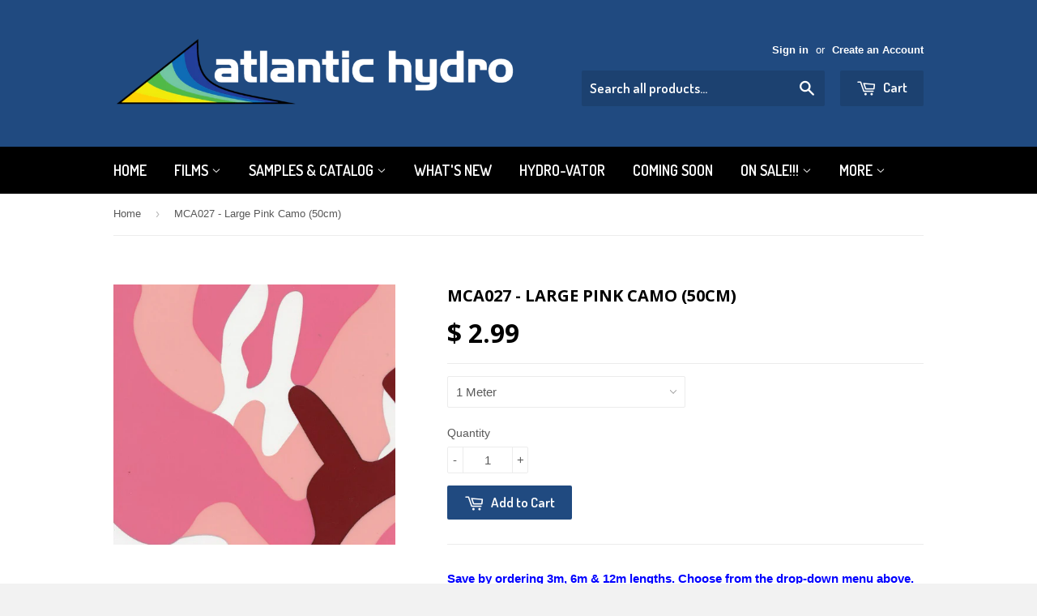

--- FILE ---
content_type: text/html; charset=utf-8
request_url: https://atlantic-hydro.com/products/new-mca027-large-pink-camo-50cm
body_size: 18166
content:
<!doctype html>
<!--[if lt IE 7]><html class="no-js lt-ie9 lt-ie8 lt-ie7" lang="en"> <![endif]-->
<!--[if IE 7]><html class="no-js lt-ie9 lt-ie8" lang="en"> <![endif]-->
<!--[if IE 8]><html class="no-js lt-ie9" lang="en"> <![endif]-->
<!--[if IE 9 ]><html class="ie9 no-js"> <![endif]-->
<!--[if (gt IE 9)|!(IE)]><!--> <html class="no-touch no-js"> <!--<![endif]-->
<head>

  <!-- Basic page needs ================================================== -->
  <meta charset="utf-8">
  <meta http-equiv="X-UA-Compatible" content="IE=edge,chrome=1">

  

  <!-- Title and description ================================================== -->
  <title>
  MCA027 - Large Pink Camo (50cm) &ndash; Atlantic Hydro
  </title>

  
  <meta name="description" content="Save by ordering 3m, 6m &amp;amp; 12m lengths. Choose from the drop-down menu above. Pink &amp;amp; White Film Width: 50cm Price is for 1 linear meter. Recommended Base Coat: Any Samples of this film are available in a 8&quot; x 10&quot; protective sleeve. Put it in a binder in your shop or use it on a speed shape to showcase this film ">
  

  <!-- Product meta ================================================== -->
  
  <meta property="og:type" content="product">
  <meta property="og:title" content="MCA027 - Large Pink Camo (50cm)">
  
  <meta property="og:image" content="http://atlantic-hydro.com/cdn/shop/products/MCA027_grande.jpg?v=1475547544">
  <meta property="og:image:secure_url" content="https://atlantic-hydro.com/cdn/shop/products/MCA027_grande.jpg?v=1475547544">
  
  <meta property="og:price:amount" content="2.99">
  <meta property="og:price:currency" content="USD">


  <meta property="og:description" content="Save by ordering 3m, 6m &amp;amp; 12m lengths. Choose from the drop-down menu above. Pink &amp;amp; White Film Width: 50cm Price is for 1 linear meter. Recommended Base Coat: Any Samples of this film are available in a 8&quot; x 10&quot; protective sleeve. Put it in a binder in your shop or use it on a speed shape to showcase this film ">

  <meta property="og:url" content="https://atlantic-hydro.com/products/new-mca027-large-pink-camo-50cm">
  <meta property="og:site_name" content="Atlantic Hydro">

  
  
  
  <meta name="twitter:site" content="@">


  <meta name="twitter:card" content="product">
  <meta name="twitter:title" content="MCA027 - Large Pink Camo (50cm)">
  <meta name="twitter:description" content="Save by ordering 3m, 6m &amp;amp; 12m lengths. Choose from the drop-down menu above.
Pink &amp;amp; White Film
Width: 50cm
Price is for 1 linear meter.
Recommended Base Coat: Any
Samples of this film are available in a 8&quot; x 10&quot; protective sleeve. Put it in a binder in your shop or use it on a speed shape to showcase this film for your customers. The samples are available for purchase or you can choose one FREE sample for every $25 of film ordered. The FREE sample can be any film you want to try. It does not have to be purchased otherwise. Click the link below to order a sample of this film.
ORDER SAMPLE HERE
large pink camo camouflage B010HP059B">
  <meta name="twitter:image" content="https://atlantic-hydro.com/cdn/shop/products/MCA027_medium.jpg?v=1475547544">
  <meta name="twitter:image:width" content="240">
  <meta name="twitter:image:height" content="240">
  <meta name="twitter:label1" content="Price">
  <meta name="twitter:data1" content="From $ 2.99 USD">
  
  <meta name="twitter:label2" content="Brand">
  <meta name="twitter:data2" content="Liquid Image">
  



  <!-- Helpers ================================================== -->
  <link rel="canonical" href="https://atlantic-hydro.com/products/new-mca027-large-pink-camo-50cm">
  <meta name="viewport" content="width=device-width,initial-scale=1">

  
  <!-- Ajaxify Cart Plugin ================================================== -->
  <link href="//atlantic-hydro.com/cdn/shop/t/4/assets/ajaxify.scss.css?v=33234990410733571591584984863" rel="stylesheet" type="text/css" media="all" />
  

  <!-- CSS ================================================== -->
  <link href="//atlantic-hydro.com/cdn/shop/t/4/assets/timber.scss.css?v=50363343037747527261766856296" rel="stylesheet" type="text/css" media="all" />
  

  
    
    
    <link href="//fonts.googleapis.com/css?family=Open+Sans:700" rel="stylesheet" type="text/css" media="all" />
  


  
    
    
    <link href="//fonts.googleapis.com/css?family=Dosis:600" rel="stylesheet" type="text/css" media="all" />
  



  <!-- Header hook for plugins ================================================== -->
  <script>window.performance && window.performance.mark && window.performance.mark('shopify.content_for_header.start');</script><meta id="shopify-digital-wallet" name="shopify-digital-wallet" content="/5046041/digital_wallets/dialog">
<meta name="shopify-checkout-api-token" content="156f6c3b2beb02b1dc63bdc3a2bb3150">
<meta id="in-context-paypal-metadata" data-shop-id="5046041" data-venmo-supported="false" data-environment="production" data-locale="en_US" data-paypal-v4="true" data-currency="USD">
<link rel="alternate" type="application/json+oembed" href="https://atlantic-hydro.com/products/new-mca027-large-pink-camo-50cm.oembed">
<script async="async" src="/checkouts/internal/preloads.js?locale=en-US"></script>
<link rel="preconnect" href="https://shop.app" crossorigin="anonymous">
<script async="async" src="https://shop.app/checkouts/internal/preloads.js?locale=en-US&shop_id=5046041" crossorigin="anonymous"></script>
<script id="apple-pay-shop-capabilities" type="application/json">{"shopId":5046041,"countryCode":"US","currencyCode":"USD","merchantCapabilities":["supports3DS"],"merchantId":"gid:\/\/shopify\/Shop\/5046041","merchantName":"Atlantic Hydro","requiredBillingContactFields":["postalAddress","email"],"requiredShippingContactFields":["postalAddress","email"],"shippingType":"shipping","supportedNetworks":["visa","masterCard","amex","discover","elo","jcb"],"total":{"type":"pending","label":"Atlantic Hydro","amount":"1.00"},"shopifyPaymentsEnabled":true,"supportsSubscriptions":true}</script>
<script id="shopify-features" type="application/json">{"accessToken":"156f6c3b2beb02b1dc63bdc3a2bb3150","betas":["rich-media-storefront-analytics"],"domain":"atlantic-hydro.com","predictiveSearch":true,"shopId":5046041,"locale":"en"}</script>
<script>var Shopify = Shopify || {};
Shopify.shop = "atlantic-hydro.myshopify.com";
Shopify.locale = "en";
Shopify.currency = {"active":"USD","rate":"1.0"};
Shopify.country = "US";
Shopify.theme = {"name":"Supply","id":12033867,"schema_name":null,"schema_version":null,"theme_store_id":679,"role":"main"};
Shopify.theme.handle = "null";
Shopify.theme.style = {"id":null,"handle":null};
Shopify.cdnHost = "atlantic-hydro.com/cdn";
Shopify.routes = Shopify.routes || {};
Shopify.routes.root = "/";</script>
<script type="module">!function(o){(o.Shopify=o.Shopify||{}).modules=!0}(window);</script>
<script>!function(o){function n(){var o=[];function n(){o.push(Array.prototype.slice.apply(arguments))}return n.q=o,n}var t=o.Shopify=o.Shopify||{};t.loadFeatures=n(),t.autoloadFeatures=n()}(window);</script>
<script>
  window.ShopifyPay = window.ShopifyPay || {};
  window.ShopifyPay.apiHost = "shop.app\/pay";
  window.ShopifyPay.redirectState = null;
</script>
<script id="shop-js-analytics" type="application/json">{"pageType":"product"}</script>
<script defer="defer" async type="module" src="//atlantic-hydro.com/cdn/shopifycloud/shop-js/modules/v2/client.init-shop-cart-sync_BT-GjEfc.en.esm.js"></script>
<script defer="defer" async type="module" src="//atlantic-hydro.com/cdn/shopifycloud/shop-js/modules/v2/chunk.common_D58fp_Oc.esm.js"></script>
<script defer="defer" async type="module" src="//atlantic-hydro.com/cdn/shopifycloud/shop-js/modules/v2/chunk.modal_xMitdFEc.esm.js"></script>
<script type="module">
  await import("//atlantic-hydro.com/cdn/shopifycloud/shop-js/modules/v2/client.init-shop-cart-sync_BT-GjEfc.en.esm.js");
await import("//atlantic-hydro.com/cdn/shopifycloud/shop-js/modules/v2/chunk.common_D58fp_Oc.esm.js");
await import("//atlantic-hydro.com/cdn/shopifycloud/shop-js/modules/v2/chunk.modal_xMitdFEc.esm.js");

  window.Shopify.SignInWithShop?.initShopCartSync?.({"fedCMEnabled":true,"windoidEnabled":true});

</script>
<script>
  window.Shopify = window.Shopify || {};
  if (!window.Shopify.featureAssets) window.Shopify.featureAssets = {};
  window.Shopify.featureAssets['shop-js'] = {"shop-cart-sync":["modules/v2/client.shop-cart-sync_DZOKe7Ll.en.esm.js","modules/v2/chunk.common_D58fp_Oc.esm.js","modules/v2/chunk.modal_xMitdFEc.esm.js"],"init-fed-cm":["modules/v2/client.init-fed-cm_B6oLuCjv.en.esm.js","modules/v2/chunk.common_D58fp_Oc.esm.js","modules/v2/chunk.modal_xMitdFEc.esm.js"],"shop-cash-offers":["modules/v2/client.shop-cash-offers_D2sdYoxE.en.esm.js","modules/v2/chunk.common_D58fp_Oc.esm.js","modules/v2/chunk.modal_xMitdFEc.esm.js"],"shop-login-button":["modules/v2/client.shop-login-button_QeVjl5Y3.en.esm.js","modules/v2/chunk.common_D58fp_Oc.esm.js","modules/v2/chunk.modal_xMitdFEc.esm.js"],"pay-button":["modules/v2/client.pay-button_DXTOsIq6.en.esm.js","modules/v2/chunk.common_D58fp_Oc.esm.js","modules/v2/chunk.modal_xMitdFEc.esm.js"],"shop-button":["modules/v2/client.shop-button_DQZHx9pm.en.esm.js","modules/v2/chunk.common_D58fp_Oc.esm.js","modules/v2/chunk.modal_xMitdFEc.esm.js"],"avatar":["modules/v2/client.avatar_BTnouDA3.en.esm.js"],"init-windoid":["modules/v2/client.init-windoid_CR1B-cfM.en.esm.js","modules/v2/chunk.common_D58fp_Oc.esm.js","modules/v2/chunk.modal_xMitdFEc.esm.js"],"init-shop-for-new-customer-accounts":["modules/v2/client.init-shop-for-new-customer-accounts_C_vY_xzh.en.esm.js","modules/v2/client.shop-login-button_QeVjl5Y3.en.esm.js","modules/v2/chunk.common_D58fp_Oc.esm.js","modules/v2/chunk.modal_xMitdFEc.esm.js"],"init-shop-email-lookup-coordinator":["modules/v2/client.init-shop-email-lookup-coordinator_BI7n9ZSv.en.esm.js","modules/v2/chunk.common_D58fp_Oc.esm.js","modules/v2/chunk.modal_xMitdFEc.esm.js"],"init-shop-cart-sync":["modules/v2/client.init-shop-cart-sync_BT-GjEfc.en.esm.js","modules/v2/chunk.common_D58fp_Oc.esm.js","modules/v2/chunk.modal_xMitdFEc.esm.js"],"shop-toast-manager":["modules/v2/client.shop-toast-manager_DiYdP3xc.en.esm.js","modules/v2/chunk.common_D58fp_Oc.esm.js","modules/v2/chunk.modal_xMitdFEc.esm.js"],"init-customer-accounts":["modules/v2/client.init-customer-accounts_D9ZNqS-Q.en.esm.js","modules/v2/client.shop-login-button_QeVjl5Y3.en.esm.js","modules/v2/chunk.common_D58fp_Oc.esm.js","modules/v2/chunk.modal_xMitdFEc.esm.js"],"init-customer-accounts-sign-up":["modules/v2/client.init-customer-accounts-sign-up_iGw4briv.en.esm.js","modules/v2/client.shop-login-button_QeVjl5Y3.en.esm.js","modules/v2/chunk.common_D58fp_Oc.esm.js","modules/v2/chunk.modal_xMitdFEc.esm.js"],"shop-follow-button":["modules/v2/client.shop-follow-button_CqMgW2wH.en.esm.js","modules/v2/chunk.common_D58fp_Oc.esm.js","modules/v2/chunk.modal_xMitdFEc.esm.js"],"checkout-modal":["modules/v2/client.checkout-modal_xHeaAweL.en.esm.js","modules/v2/chunk.common_D58fp_Oc.esm.js","modules/v2/chunk.modal_xMitdFEc.esm.js"],"shop-login":["modules/v2/client.shop-login_D91U-Q7h.en.esm.js","modules/v2/chunk.common_D58fp_Oc.esm.js","modules/v2/chunk.modal_xMitdFEc.esm.js"],"lead-capture":["modules/v2/client.lead-capture_BJmE1dJe.en.esm.js","modules/v2/chunk.common_D58fp_Oc.esm.js","modules/v2/chunk.modal_xMitdFEc.esm.js"],"payment-terms":["modules/v2/client.payment-terms_Ci9AEqFq.en.esm.js","modules/v2/chunk.common_D58fp_Oc.esm.js","modules/v2/chunk.modal_xMitdFEc.esm.js"]};
</script>
<script>(function() {
  var isLoaded = false;
  function asyncLoad() {
    if (isLoaded) return;
    isLoaded = true;
    var urls = ["https:\/\/cdn-loyalty.yotpo.com\/loader\/Pp164LlcxjjH_cOK_qF73g.js?shop=atlantic-hydro.myshopify.com","https:\/\/chimpstatic.com\/mcjs-connected\/js\/users\/466b4bd07e8f49283fa3d93d4\/5256a854673ea51014a226fcc.js?shop=atlantic-hydro.myshopify.com","https:\/\/cdn.hextom.com\/js\/freeshippingbar.js?shop=atlantic-hydro.myshopify.com"];
    for (var i = 0; i < urls.length; i++) {
      var s = document.createElement('script');
      s.type = 'text/javascript';
      s.async = true;
      s.src = urls[i];
      var x = document.getElementsByTagName('script')[0];
      x.parentNode.insertBefore(s, x);
    }
  };
  if(window.attachEvent) {
    window.attachEvent('onload', asyncLoad);
  } else {
    window.addEventListener('load', asyncLoad, false);
  }
})();</script>
<script id="__st">var __st={"a":5046041,"offset":-18000,"reqid":"1c1663c6-95a2-4e9b-9fda-eaa048df2996-1769514690","pageurl":"atlantic-hydro.com\/products\/new-mca027-large-pink-camo-50cm","u":"a89a41f19de2","p":"product","rtyp":"product","rid":8710809990};</script>
<script>window.ShopifyPaypalV4VisibilityTracking = true;</script>
<script id="captcha-bootstrap">!function(){'use strict';const t='contact',e='account',n='new_comment',o=[[t,t],['blogs',n],['comments',n],[t,'customer']],c=[[e,'customer_login'],[e,'guest_login'],[e,'recover_customer_password'],[e,'create_customer']],r=t=>t.map((([t,e])=>`form[action*='/${t}']:not([data-nocaptcha='true']) input[name='form_type'][value='${e}']`)).join(','),a=t=>()=>t?[...document.querySelectorAll(t)].map((t=>t.form)):[];function s(){const t=[...o],e=r(t);return a(e)}const i='password',u='form_key',d=['recaptcha-v3-token','g-recaptcha-response','h-captcha-response',i],f=()=>{try{return window.sessionStorage}catch{return}},m='__shopify_v',_=t=>t.elements[u];function p(t,e,n=!1){try{const o=window.sessionStorage,c=JSON.parse(o.getItem(e)),{data:r}=function(t){const{data:e,action:n}=t;return t[m]||n?{data:e,action:n}:{data:t,action:n}}(c);for(const[e,n]of Object.entries(r))t.elements[e]&&(t.elements[e].value=n);n&&o.removeItem(e)}catch(o){console.error('form repopulation failed',{error:o})}}const l='form_type',E='cptcha';function T(t){t.dataset[E]=!0}const w=window,h=w.document,L='Shopify',v='ce_forms',y='captcha';let A=!1;((t,e)=>{const n=(g='f06e6c50-85a8-45c8-87d0-21a2b65856fe',I='https://cdn.shopify.com/shopifycloud/storefront-forms-hcaptcha/ce_storefront_forms_captcha_hcaptcha.v1.5.2.iife.js',D={infoText:'Protected by hCaptcha',privacyText:'Privacy',termsText:'Terms'},(t,e,n)=>{const o=w[L][v],c=o.bindForm;if(c)return c(t,g,e,D).then(n);var r;o.q.push([[t,g,e,D],n]),r=I,A||(h.body.append(Object.assign(h.createElement('script'),{id:'captcha-provider',async:!0,src:r})),A=!0)});var g,I,D;w[L]=w[L]||{},w[L][v]=w[L][v]||{},w[L][v].q=[],w[L][y]=w[L][y]||{},w[L][y].protect=function(t,e){n(t,void 0,e),T(t)},Object.freeze(w[L][y]),function(t,e,n,w,h,L){const[v,y,A,g]=function(t,e,n){const i=e?o:[],u=t?c:[],d=[...i,...u],f=r(d),m=r(i),_=r(d.filter((([t,e])=>n.includes(e))));return[a(f),a(m),a(_),s()]}(w,h,L),I=t=>{const e=t.target;return e instanceof HTMLFormElement?e:e&&e.form},D=t=>v().includes(t);t.addEventListener('submit',(t=>{const e=I(t);if(!e)return;const n=D(e)&&!e.dataset.hcaptchaBound&&!e.dataset.recaptchaBound,o=_(e),c=g().includes(e)&&(!o||!o.value);(n||c)&&t.preventDefault(),c&&!n&&(function(t){try{if(!f())return;!function(t){const e=f();if(!e)return;const n=_(t);if(!n)return;const o=n.value;o&&e.removeItem(o)}(t);const e=Array.from(Array(32),(()=>Math.random().toString(36)[2])).join('');!function(t,e){_(t)||t.append(Object.assign(document.createElement('input'),{type:'hidden',name:u})),t.elements[u].value=e}(t,e),function(t,e){const n=f();if(!n)return;const o=[...t.querySelectorAll(`input[type='${i}']`)].map((({name:t})=>t)),c=[...d,...o],r={};for(const[a,s]of new FormData(t).entries())c.includes(a)||(r[a]=s);n.setItem(e,JSON.stringify({[m]:1,action:t.action,data:r}))}(t,e)}catch(e){console.error('failed to persist form',e)}}(e),e.submit())}));const S=(t,e)=>{t&&!t.dataset[E]&&(n(t,e.some((e=>e===t))),T(t))};for(const o of['focusin','change'])t.addEventListener(o,(t=>{const e=I(t);D(e)&&S(e,y())}));const B=e.get('form_key'),M=e.get(l),P=B&&M;t.addEventListener('DOMContentLoaded',(()=>{const t=y();if(P)for(const e of t)e.elements[l].value===M&&p(e,B);[...new Set([...A(),...v().filter((t=>'true'===t.dataset.shopifyCaptcha))])].forEach((e=>S(e,t)))}))}(h,new URLSearchParams(w.location.search),n,t,e,['guest_login'])})(!0,!0)}();</script>
<script integrity="sha256-4kQ18oKyAcykRKYeNunJcIwy7WH5gtpwJnB7kiuLZ1E=" data-source-attribution="shopify.loadfeatures" defer="defer" src="//atlantic-hydro.com/cdn/shopifycloud/storefront/assets/storefront/load_feature-a0a9edcb.js" crossorigin="anonymous"></script>
<script crossorigin="anonymous" defer="defer" src="//atlantic-hydro.com/cdn/shopifycloud/storefront/assets/shopify_pay/storefront-65b4c6d7.js?v=20250812"></script>
<script data-source-attribution="shopify.dynamic_checkout.dynamic.init">var Shopify=Shopify||{};Shopify.PaymentButton=Shopify.PaymentButton||{isStorefrontPortableWallets:!0,init:function(){window.Shopify.PaymentButton.init=function(){};var t=document.createElement("script");t.src="https://atlantic-hydro.com/cdn/shopifycloud/portable-wallets/latest/portable-wallets.en.js",t.type="module",document.head.appendChild(t)}};
</script>
<script data-source-attribution="shopify.dynamic_checkout.buyer_consent">
  function portableWalletsHideBuyerConsent(e){var t=document.getElementById("shopify-buyer-consent"),n=document.getElementById("shopify-subscription-policy-button");t&&n&&(t.classList.add("hidden"),t.setAttribute("aria-hidden","true"),n.removeEventListener("click",e))}function portableWalletsShowBuyerConsent(e){var t=document.getElementById("shopify-buyer-consent"),n=document.getElementById("shopify-subscription-policy-button");t&&n&&(t.classList.remove("hidden"),t.removeAttribute("aria-hidden"),n.addEventListener("click",e))}window.Shopify?.PaymentButton&&(window.Shopify.PaymentButton.hideBuyerConsent=portableWalletsHideBuyerConsent,window.Shopify.PaymentButton.showBuyerConsent=portableWalletsShowBuyerConsent);
</script>
<script data-source-attribution="shopify.dynamic_checkout.cart.bootstrap">document.addEventListener("DOMContentLoaded",(function(){function t(){return document.querySelector("shopify-accelerated-checkout-cart, shopify-accelerated-checkout")}if(t())Shopify.PaymentButton.init();else{new MutationObserver((function(e,n){t()&&(Shopify.PaymentButton.init(),n.disconnect())})).observe(document.body,{childList:!0,subtree:!0})}}));
</script>
<link id="shopify-accelerated-checkout-styles" rel="stylesheet" media="screen" href="https://atlantic-hydro.com/cdn/shopifycloud/portable-wallets/latest/accelerated-checkout-backwards-compat.css" crossorigin="anonymous">
<style id="shopify-accelerated-checkout-cart">
        #shopify-buyer-consent {
  margin-top: 1em;
  display: inline-block;
  width: 100%;
}

#shopify-buyer-consent.hidden {
  display: none;
}

#shopify-subscription-policy-button {
  background: none;
  border: none;
  padding: 0;
  text-decoration: underline;
  font-size: inherit;
  cursor: pointer;
}

#shopify-subscription-policy-button::before {
  box-shadow: none;
}

      </style>

<script>window.performance && window.performance.mark && window.performance.mark('shopify.content_for_header.end');</script>

  

<!--[if lt IE 9]>
<script src="//html5shiv.googlecode.com/svn/trunk/html5.js" type="text/javascript"></script>
<script src="//atlantic-hydro.com/cdn/shop/t/4/assets/respond.min.js?v=52248677837542619231414961942" type="text/javascript"></script>
<link href="//atlantic-hydro.com/cdn/shop/t/4/assets/respond-proxy.html" id="respond-proxy" rel="respond-proxy" />
<link href="//atlantic-hydro.com/search?q=5440193a6f9cc7a0166382a62593b1c0" id="respond-redirect" rel="respond-redirect" />
<script src="//atlantic-hydro.com/search?q=5440193a6f9cc7a0166382a62593b1c0" type="text/javascript"></script>
<![endif]-->


  
  

  <script src="//ajax.googleapis.com/ajax/libs/jquery/1.11.0/jquery.min.js" type="text/javascript"></script>
  <script src="//atlantic-hydro.com/cdn/shop/t/4/assets/modernizr.min.js?v=26620055551102246001414961942" type="text/javascript"></script>

<link href="https://monorail-edge.shopifysvc.com" rel="dns-prefetch">
<script>(function(){if ("sendBeacon" in navigator && "performance" in window) {try {var session_token_from_headers = performance.getEntriesByType('navigation')[0].serverTiming.find(x => x.name == '_s').description;} catch {var session_token_from_headers = undefined;}var session_cookie_matches = document.cookie.match(/_shopify_s=([^;]*)/);var session_token_from_cookie = session_cookie_matches && session_cookie_matches.length === 2 ? session_cookie_matches[1] : "";var session_token = session_token_from_headers || session_token_from_cookie || "";function handle_abandonment_event(e) {var entries = performance.getEntries().filter(function(entry) {return /monorail-edge.shopifysvc.com/.test(entry.name);});if (!window.abandonment_tracked && entries.length === 0) {window.abandonment_tracked = true;var currentMs = Date.now();var navigation_start = performance.timing.navigationStart;var payload = {shop_id: 5046041,url: window.location.href,navigation_start,duration: currentMs - navigation_start,session_token,page_type: "product"};window.navigator.sendBeacon("https://monorail-edge.shopifysvc.com/v1/produce", JSON.stringify({schema_id: "online_store_buyer_site_abandonment/1.1",payload: payload,metadata: {event_created_at_ms: currentMs,event_sent_at_ms: currentMs}}));}}window.addEventListener('pagehide', handle_abandonment_event);}}());</script>
<script id="web-pixels-manager-setup">(function e(e,d,r,n,o){if(void 0===o&&(o={}),!Boolean(null===(a=null===(i=window.Shopify)||void 0===i?void 0:i.analytics)||void 0===a?void 0:a.replayQueue)){var i,a;window.Shopify=window.Shopify||{};var t=window.Shopify;t.analytics=t.analytics||{};var s=t.analytics;s.replayQueue=[],s.publish=function(e,d,r){return s.replayQueue.push([e,d,r]),!0};try{self.performance.mark("wpm:start")}catch(e){}var l=function(){var e={modern:/Edge?\/(1{2}[4-9]|1[2-9]\d|[2-9]\d{2}|\d{4,})\.\d+(\.\d+|)|Firefox\/(1{2}[4-9]|1[2-9]\d|[2-9]\d{2}|\d{4,})\.\d+(\.\d+|)|Chrom(ium|e)\/(9{2}|\d{3,})\.\d+(\.\d+|)|(Maci|X1{2}).+ Version\/(15\.\d+|(1[6-9]|[2-9]\d|\d{3,})\.\d+)([,.]\d+|)( \(\w+\)|)( Mobile\/\w+|) Safari\/|Chrome.+OPR\/(9{2}|\d{3,})\.\d+\.\d+|(CPU[ +]OS|iPhone[ +]OS|CPU[ +]iPhone|CPU IPhone OS|CPU iPad OS)[ +]+(15[._]\d+|(1[6-9]|[2-9]\d|\d{3,})[._]\d+)([._]\d+|)|Android:?[ /-](13[3-9]|1[4-9]\d|[2-9]\d{2}|\d{4,})(\.\d+|)(\.\d+|)|Android.+Firefox\/(13[5-9]|1[4-9]\d|[2-9]\d{2}|\d{4,})\.\d+(\.\d+|)|Android.+Chrom(ium|e)\/(13[3-9]|1[4-9]\d|[2-9]\d{2}|\d{4,})\.\d+(\.\d+|)|SamsungBrowser\/([2-9]\d|\d{3,})\.\d+/,legacy:/Edge?\/(1[6-9]|[2-9]\d|\d{3,})\.\d+(\.\d+|)|Firefox\/(5[4-9]|[6-9]\d|\d{3,})\.\d+(\.\d+|)|Chrom(ium|e)\/(5[1-9]|[6-9]\d|\d{3,})\.\d+(\.\d+|)([\d.]+$|.*Safari\/(?![\d.]+ Edge\/[\d.]+$))|(Maci|X1{2}).+ Version\/(10\.\d+|(1[1-9]|[2-9]\d|\d{3,})\.\d+)([,.]\d+|)( \(\w+\)|)( Mobile\/\w+|) Safari\/|Chrome.+OPR\/(3[89]|[4-9]\d|\d{3,})\.\d+\.\d+|(CPU[ +]OS|iPhone[ +]OS|CPU[ +]iPhone|CPU IPhone OS|CPU iPad OS)[ +]+(10[._]\d+|(1[1-9]|[2-9]\d|\d{3,})[._]\d+)([._]\d+|)|Android:?[ /-](13[3-9]|1[4-9]\d|[2-9]\d{2}|\d{4,})(\.\d+|)(\.\d+|)|Mobile Safari.+OPR\/([89]\d|\d{3,})\.\d+\.\d+|Android.+Firefox\/(13[5-9]|1[4-9]\d|[2-9]\d{2}|\d{4,})\.\d+(\.\d+|)|Android.+Chrom(ium|e)\/(13[3-9]|1[4-9]\d|[2-9]\d{2}|\d{4,})\.\d+(\.\d+|)|Android.+(UC? ?Browser|UCWEB|U3)[ /]?(15\.([5-9]|\d{2,})|(1[6-9]|[2-9]\d|\d{3,})\.\d+)\.\d+|SamsungBrowser\/(5\.\d+|([6-9]|\d{2,})\.\d+)|Android.+MQ{2}Browser\/(14(\.(9|\d{2,})|)|(1[5-9]|[2-9]\d|\d{3,})(\.\d+|))(\.\d+|)|K[Aa][Ii]OS\/(3\.\d+|([4-9]|\d{2,})\.\d+)(\.\d+|)/},d=e.modern,r=e.legacy,n=navigator.userAgent;return n.match(d)?"modern":n.match(r)?"legacy":"unknown"}(),u="modern"===l?"modern":"legacy",c=(null!=n?n:{modern:"",legacy:""})[u],f=function(e){return[e.baseUrl,"/wpm","/b",e.hashVersion,"modern"===e.buildTarget?"m":"l",".js"].join("")}({baseUrl:d,hashVersion:r,buildTarget:u}),m=function(e){var d=e.version,r=e.bundleTarget,n=e.surface,o=e.pageUrl,i=e.monorailEndpoint;return{emit:function(e){var a=e.status,t=e.errorMsg,s=(new Date).getTime(),l=JSON.stringify({metadata:{event_sent_at_ms:s},events:[{schema_id:"web_pixels_manager_load/3.1",payload:{version:d,bundle_target:r,page_url:o,status:a,surface:n,error_msg:t},metadata:{event_created_at_ms:s}}]});if(!i)return console&&console.warn&&console.warn("[Web Pixels Manager] No Monorail endpoint provided, skipping logging."),!1;try{return self.navigator.sendBeacon.bind(self.navigator)(i,l)}catch(e){}var u=new XMLHttpRequest;try{return u.open("POST",i,!0),u.setRequestHeader("Content-Type","text/plain"),u.send(l),!0}catch(e){return console&&console.warn&&console.warn("[Web Pixels Manager] Got an unhandled error while logging to Monorail."),!1}}}}({version:r,bundleTarget:l,surface:e.surface,pageUrl:self.location.href,monorailEndpoint:e.monorailEndpoint});try{o.browserTarget=l,function(e){var d=e.src,r=e.async,n=void 0===r||r,o=e.onload,i=e.onerror,a=e.sri,t=e.scriptDataAttributes,s=void 0===t?{}:t,l=document.createElement("script"),u=document.querySelector("head"),c=document.querySelector("body");if(l.async=n,l.src=d,a&&(l.integrity=a,l.crossOrigin="anonymous"),s)for(var f in s)if(Object.prototype.hasOwnProperty.call(s,f))try{l.dataset[f]=s[f]}catch(e){}if(o&&l.addEventListener("load",o),i&&l.addEventListener("error",i),u)u.appendChild(l);else{if(!c)throw new Error("Did not find a head or body element to append the script");c.appendChild(l)}}({src:f,async:!0,onload:function(){if(!function(){var e,d;return Boolean(null===(d=null===(e=window.Shopify)||void 0===e?void 0:e.analytics)||void 0===d?void 0:d.initialized)}()){var d=window.webPixelsManager.init(e)||void 0;if(d){var r=window.Shopify.analytics;r.replayQueue.forEach((function(e){var r=e[0],n=e[1],o=e[2];d.publishCustomEvent(r,n,o)})),r.replayQueue=[],r.publish=d.publishCustomEvent,r.visitor=d.visitor,r.initialized=!0}}},onerror:function(){return m.emit({status:"failed",errorMsg:"".concat(f," has failed to load")})},sri:function(e){var d=/^sha384-[A-Za-z0-9+/=]+$/;return"string"==typeof e&&d.test(e)}(c)?c:"",scriptDataAttributes:o}),m.emit({status:"loading"})}catch(e){m.emit({status:"failed",errorMsg:(null==e?void 0:e.message)||"Unknown error"})}}})({shopId: 5046041,storefrontBaseUrl: "https://atlantic-hydro.com",extensionsBaseUrl: "https://extensions.shopifycdn.com/cdn/shopifycloud/web-pixels-manager",monorailEndpoint: "https://monorail-edge.shopifysvc.com/unstable/produce_batch",surface: "storefront-renderer",enabledBetaFlags: ["2dca8a86"],webPixelsConfigList: [{"id":"105971890","eventPayloadVersion":"v1","runtimeContext":"LAX","scriptVersion":"1","type":"CUSTOM","privacyPurposes":["ANALYTICS"],"name":"Google Analytics tag (migrated)"},{"id":"shopify-app-pixel","configuration":"{}","eventPayloadVersion":"v1","runtimeContext":"STRICT","scriptVersion":"0450","apiClientId":"shopify-pixel","type":"APP","privacyPurposes":["ANALYTICS","MARKETING"]},{"id":"shopify-custom-pixel","eventPayloadVersion":"v1","runtimeContext":"LAX","scriptVersion":"0450","apiClientId":"shopify-pixel","type":"CUSTOM","privacyPurposes":["ANALYTICS","MARKETING"]}],isMerchantRequest: false,initData: {"shop":{"name":"Atlantic Hydro","paymentSettings":{"currencyCode":"USD"},"myshopifyDomain":"atlantic-hydro.myshopify.com","countryCode":"US","storefrontUrl":"https:\/\/atlantic-hydro.com"},"customer":null,"cart":null,"checkout":null,"productVariants":[{"price":{"amount":2.99,"currencyCode":"USD"},"product":{"title":"MCA027 - Large Pink Camo (50cm)","vendor":"Liquid Image","id":"8710809990","untranslatedTitle":"MCA027 - Large Pink Camo (50cm)","url":"\/products\/new-mca027-large-pink-camo-50cm","type":"Film"},"id":"30778589766","image":{"src":"\/\/atlantic-hydro.com\/cdn\/shop\/products\/MCA027.jpg?v=1475547544"},"sku":"MCA027","title":"1 Meter","untranslatedTitle":"1 Meter"},{"price":{"amount":7.99,"currencyCode":"USD"},"product":{"title":"MCA027 - Large Pink Camo (50cm)","vendor":"Liquid Image","id":"8710809990","untranslatedTitle":"MCA027 - Large Pink Camo (50cm)","url":"\/products\/new-mca027-large-pink-camo-50cm","type":"Film"},"id":"30778589830","image":{"src":"\/\/atlantic-hydro.com\/cdn\/shop\/products\/MCA027.jpg?v=1475547544"},"sku":"MCA027-3","title":"3 Meters, 10 ft","untranslatedTitle":"3 Meters, 10 ft"},{"price":{"amount":14.99,"currencyCode":"USD"},"product":{"title":"MCA027 - Large Pink Camo (50cm)","vendor":"Liquid Image","id":"8710809990","untranslatedTitle":"MCA027 - Large Pink Camo (50cm)","url":"\/products\/new-mca027-large-pink-camo-50cm","type":"Film"},"id":"30778589894","image":{"src":"\/\/atlantic-hydro.com\/cdn\/shop\/products\/MCA027.jpg?v=1475547544"},"sku":"MCA027-6","title":"6 Meters, 20 ft","untranslatedTitle":"6 Meters, 20 ft"},{"price":{"amount":26.99,"currencyCode":"USD"},"product":{"title":"MCA027 - Large Pink Camo (50cm)","vendor":"Liquid Image","id":"8710809990","untranslatedTitle":"MCA027 - Large Pink Camo (50cm)","url":"\/products\/new-mca027-large-pink-camo-50cm","type":"Film"},"id":"30778589958","image":{"src":"\/\/atlantic-hydro.com\/cdn\/shop\/products\/MCA027.jpg?v=1475547544"},"sku":"MCA027-12","title":"12 Meters, 40 ft","untranslatedTitle":"12 Meters, 40 ft"},{"price":{"amount":49.99,"currencyCode":"USD"},"product":{"title":"MCA027 - Large Pink Camo (50cm)","vendor":"Liquid Image","id":"8710809990","untranslatedTitle":"MCA027 - Large Pink Camo (50cm)","url":"\/products\/new-mca027-large-pink-camo-50cm","type":"Film"},"id":"30778590086","image":{"src":"\/\/atlantic-hydro.com\/cdn\/shop\/products\/MCA027.jpg?v=1475547544"},"sku":"MCA027-24","title":"24 Meters, 80 ft","untranslatedTitle":"24 Meters, 80 ft"}],"purchasingCompany":null},},"https://atlantic-hydro.com/cdn","fcfee988w5aeb613cpc8e4bc33m6693e112",{"modern":"","legacy":""},{"shopId":"5046041","storefrontBaseUrl":"https:\/\/atlantic-hydro.com","extensionBaseUrl":"https:\/\/extensions.shopifycdn.com\/cdn\/shopifycloud\/web-pixels-manager","surface":"storefront-renderer","enabledBetaFlags":"[\"2dca8a86\"]","isMerchantRequest":"false","hashVersion":"fcfee988w5aeb613cpc8e4bc33m6693e112","publish":"custom","events":"[[\"page_viewed\",{}],[\"product_viewed\",{\"productVariant\":{\"price\":{\"amount\":2.99,\"currencyCode\":\"USD\"},\"product\":{\"title\":\"MCA027 - Large Pink Camo (50cm)\",\"vendor\":\"Liquid Image\",\"id\":\"8710809990\",\"untranslatedTitle\":\"MCA027 - Large Pink Camo (50cm)\",\"url\":\"\/products\/new-mca027-large-pink-camo-50cm\",\"type\":\"Film\"},\"id\":\"30778589766\",\"image\":{\"src\":\"\/\/atlantic-hydro.com\/cdn\/shop\/products\/MCA027.jpg?v=1475547544\"},\"sku\":\"MCA027\",\"title\":\"1 Meter\",\"untranslatedTitle\":\"1 Meter\"}}]]"});</script><script>
  window.ShopifyAnalytics = window.ShopifyAnalytics || {};
  window.ShopifyAnalytics.meta = window.ShopifyAnalytics.meta || {};
  window.ShopifyAnalytics.meta.currency = 'USD';
  var meta = {"product":{"id":8710809990,"gid":"gid:\/\/shopify\/Product\/8710809990","vendor":"Liquid Image","type":"Film","handle":"new-mca027-large-pink-camo-50cm","variants":[{"id":30778589766,"price":299,"name":"MCA027 - Large Pink Camo (50cm) - 1 Meter","public_title":"1 Meter","sku":"MCA027"},{"id":30778589830,"price":799,"name":"MCA027 - Large Pink Camo (50cm) - 3 Meters, 10 ft","public_title":"3 Meters, 10 ft","sku":"MCA027-3"},{"id":30778589894,"price":1499,"name":"MCA027 - Large Pink Camo (50cm) - 6 Meters, 20 ft","public_title":"6 Meters, 20 ft","sku":"MCA027-6"},{"id":30778589958,"price":2699,"name":"MCA027 - Large Pink Camo (50cm) - 12 Meters, 40 ft","public_title":"12 Meters, 40 ft","sku":"MCA027-12"},{"id":30778590086,"price":4999,"name":"MCA027 - Large Pink Camo (50cm) - 24 Meters, 80 ft","public_title":"24 Meters, 80 ft","sku":"MCA027-24"}],"remote":false},"page":{"pageType":"product","resourceType":"product","resourceId":8710809990,"requestId":"1c1663c6-95a2-4e9b-9fda-eaa048df2996-1769514690"}};
  for (var attr in meta) {
    window.ShopifyAnalytics.meta[attr] = meta[attr];
  }
</script>
<script class="analytics">
  (function () {
    var customDocumentWrite = function(content) {
      var jquery = null;

      if (window.jQuery) {
        jquery = window.jQuery;
      } else if (window.Checkout && window.Checkout.$) {
        jquery = window.Checkout.$;
      }

      if (jquery) {
        jquery('body').append(content);
      }
    };

    var hasLoggedConversion = function(token) {
      if (token) {
        return document.cookie.indexOf('loggedConversion=' + token) !== -1;
      }
      return false;
    }

    var setCookieIfConversion = function(token) {
      if (token) {
        var twoMonthsFromNow = new Date(Date.now());
        twoMonthsFromNow.setMonth(twoMonthsFromNow.getMonth() + 2);

        document.cookie = 'loggedConversion=' + token + '; expires=' + twoMonthsFromNow;
      }
    }

    var trekkie = window.ShopifyAnalytics.lib = window.trekkie = window.trekkie || [];
    if (trekkie.integrations) {
      return;
    }
    trekkie.methods = [
      'identify',
      'page',
      'ready',
      'track',
      'trackForm',
      'trackLink'
    ];
    trekkie.factory = function(method) {
      return function() {
        var args = Array.prototype.slice.call(arguments);
        args.unshift(method);
        trekkie.push(args);
        return trekkie;
      };
    };
    for (var i = 0; i < trekkie.methods.length; i++) {
      var key = trekkie.methods[i];
      trekkie[key] = trekkie.factory(key);
    }
    trekkie.load = function(config) {
      trekkie.config = config || {};
      trekkie.config.initialDocumentCookie = document.cookie;
      var first = document.getElementsByTagName('script')[0];
      var script = document.createElement('script');
      script.type = 'text/javascript';
      script.onerror = function(e) {
        var scriptFallback = document.createElement('script');
        scriptFallback.type = 'text/javascript';
        scriptFallback.onerror = function(error) {
                var Monorail = {
      produce: function produce(monorailDomain, schemaId, payload) {
        var currentMs = new Date().getTime();
        var event = {
          schema_id: schemaId,
          payload: payload,
          metadata: {
            event_created_at_ms: currentMs,
            event_sent_at_ms: currentMs
          }
        };
        return Monorail.sendRequest("https://" + monorailDomain + "/v1/produce", JSON.stringify(event));
      },
      sendRequest: function sendRequest(endpointUrl, payload) {
        // Try the sendBeacon API
        if (window && window.navigator && typeof window.navigator.sendBeacon === 'function' && typeof window.Blob === 'function' && !Monorail.isIos12()) {
          var blobData = new window.Blob([payload], {
            type: 'text/plain'
          });

          if (window.navigator.sendBeacon(endpointUrl, blobData)) {
            return true;
          } // sendBeacon was not successful

        } // XHR beacon

        var xhr = new XMLHttpRequest();

        try {
          xhr.open('POST', endpointUrl);
          xhr.setRequestHeader('Content-Type', 'text/plain');
          xhr.send(payload);
        } catch (e) {
          console.log(e);
        }

        return false;
      },
      isIos12: function isIos12() {
        return window.navigator.userAgent.lastIndexOf('iPhone; CPU iPhone OS 12_') !== -1 || window.navigator.userAgent.lastIndexOf('iPad; CPU OS 12_') !== -1;
      }
    };
    Monorail.produce('monorail-edge.shopifysvc.com',
      'trekkie_storefront_load_errors/1.1',
      {shop_id: 5046041,
      theme_id: 12033867,
      app_name: "storefront",
      context_url: window.location.href,
      source_url: "//atlantic-hydro.com/cdn/s/trekkie.storefront.a804e9514e4efded663580eddd6991fcc12b5451.min.js"});

        };
        scriptFallback.async = true;
        scriptFallback.src = '//atlantic-hydro.com/cdn/s/trekkie.storefront.a804e9514e4efded663580eddd6991fcc12b5451.min.js';
        first.parentNode.insertBefore(scriptFallback, first);
      };
      script.async = true;
      script.src = '//atlantic-hydro.com/cdn/s/trekkie.storefront.a804e9514e4efded663580eddd6991fcc12b5451.min.js';
      first.parentNode.insertBefore(script, first);
    };
    trekkie.load(
      {"Trekkie":{"appName":"storefront","development":false,"defaultAttributes":{"shopId":5046041,"isMerchantRequest":null,"themeId":12033867,"themeCityHash":"1819296787846512080","contentLanguage":"en","currency":"USD","eventMetadataId":"c6f2e2f0-d763-4588-a3ed-306bdec6c567"},"isServerSideCookieWritingEnabled":true,"monorailRegion":"shop_domain","enabledBetaFlags":["65f19447"]},"Session Attribution":{},"S2S":{"facebookCapiEnabled":false,"source":"trekkie-storefront-renderer","apiClientId":580111}}
    );

    var loaded = false;
    trekkie.ready(function() {
      if (loaded) return;
      loaded = true;

      window.ShopifyAnalytics.lib = window.trekkie;

      var originalDocumentWrite = document.write;
      document.write = customDocumentWrite;
      try { window.ShopifyAnalytics.merchantGoogleAnalytics.call(this); } catch(error) {};
      document.write = originalDocumentWrite;

      window.ShopifyAnalytics.lib.page(null,{"pageType":"product","resourceType":"product","resourceId":8710809990,"requestId":"1c1663c6-95a2-4e9b-9fda-eaa048df2996-1769514690","shopifyEmitted":true});

      var match = window.location.pathname.match(/checkouts\/(.+)\/(thank_you|post_purchase)/)
      var token = match? match[1]: undefined;
      if (!hasLoggedConversion(token)) {
        setCookieIfConversion(token);
        window.ShopifyAnalytics.lib.track("Viewed Product",{"currency":"USD","variantId":30778589766,"productId":8710809990,"productGid":"gid:\/\/shopify\/Product\/8710809990","name":"MCA027 - Large Pink Camo (50cm) - 1 Meter","price":"2.99","sku":"MCA027","brand":"Liquid Image","variant":"1 Meter","category":"Film","nonInteraction":true,"remote":false},undefined,undefined,{"shopifyEmitted":true});
      window.ShopifyAnalytics.lib.track("monorail:\/\/trekkie_storefront_viewed_product\/1.1",{"currency":"USD","variantId":30778589766,"productId":8710809990,"productGid":"gid:\/\/shopify\/Product\/8710809990","name":"MCA027 - Large Pink Camo (50cm) - 1 Meter","price":"2.99","sku":"MCA027","brand":"Liquid Image","variant":"1 Meter","category":"Film","nonInteraction":true,"remote":false,"referer":"https:\/\/atlantic-hydro.com\/products\/new-mca027-large-pink-camo-50cm"});
      }
    });


        var eventsListenerScript = document.createElement('script');
        eventsListenerScript.async = true;
        eventsListenerScript.src = "//atlantic-hydro.com/cdn/shopifycloud/storefront/assets/shop_events_listener-3da45d37.js";
        document.getElementsByTagName('head')[0].appendChild(eventsListenerScript);

})();</script>
  <script>
  if (!window.ga || (window.ga && typeof window.ga !== 'function')) {
    window.ga = function ga() {
      (window.ga.q = window.ga.q || []).push(arguments);
      if (window.Shopify && window.Shopify.analytics && typeof window.Shopify.analytics.publish === 'function') {
        window.Shopify.analytics.publish("ga_stub_called", {}, {sendTo: "google_osp_migration"});
      }
      console.error("Shopify's Google Analytics stub called with:", Array.from(arguments), "\nSee https://help.shopify.com/manual/promoting-marketing/pixels/pixel-migration#google for more information.");
    };
    if (window.Shopify && window.Shopify.analytics && typeof window.Shopify.analytics.publish === 'function') {
      window.Shopify.analytics.publish("ga_stub_initialized", {}, {sendTo: "google_osp_migration"});
    }
  }
</script>
<script
  defer
  src="https://atlantic-hydro.com/cdn/shopifycloud/perf-kit/shopify-perf-kit-3.0.4.min.js"
  data-application="storefront-renderer"
  data-shop-id="5046041"
  data-render-region="gcp-us-east1"
  data-page-type="product"
  data-theme-instance-id="12033867"
  data-theme-name=""
  data-theme-version=""
  data-monorail-region="shop_domain"
  data-resource-timing-sampling-rate="10"
  data-shs="true"
  data-shs-beacon="true"
  data-shs-export-with-fetch="true"
  data-shs-logs-sample-rate="1"
  data-shs-beacon-endpoint="https://atlantic-hydro.com/api/collect"
></script>
</head>

<body id="mca027-large-pink-camo-50cm" class="template-product" >

  <header class="site-header" role="banner">
    <div class="wrapper">

      <div class="grid--full">
        <div class="grid-item large--one-half">
          
            <div class="h1 header-logo large--left" itemscope itemtype="http://schema.org/Organization">
          
            
              <a href="/" itemprop="url">
                <img src="//atlantic-hydro.com/cdn/shop/t/4/assets/logo.png?v=170063686756937997331483122637" alt="Atlantic Hydro" itemprop="logo">
              </a>
            
          
            </div>
          
        </div>

        <div class="grid-item large--one-half text-center large--text-right">
          
            <div class="site-header--text-links medium-down--hide">
              

              
                <span class="site-header--meta-links medium-down--hide">
                  
                    <a href="/account/login" id="customer_login_link">Sign in</a>
                    
                    <span class="site-header--spacer">or</span>
                    <a href="/account/register" id="customer_register_link">Create an Account</a>
                    
                  
                </span>
              
            </div>

            <br class="medium-down--hide">
          

          <form action="/search" method="get" class="search-bar" role="search">
  <input type="hidden" name="type" value="product">

  <input type="search" name="q" value="" placeholder="Search all products..." aria-label="Search all products">
  <button type="submit" class="search-bar--submit icon-fallback-text">
    <span class="icon icon-search" aria-hidden="true"></span>
    <span class="fallback-text">Search</span>
  </button>
</form>


          <a href="/cart" class="header-cart-btn cart-toggle">
            <span class="icon icon-cart"></span>
            Cart <span id="cartCount" class="hidden-count">0</span>
          </a>
        </div>
      </div>

    </div>
  </header>

  <nav class="nav-bar" role="navigation">
    <div class="wrapper">
      <form action="/search" method="get" class="search-bar" role="search">
  <input type="hidden" name="type" value="product">

  <input type="search" name="q" value="" placeholder="Search all products..." aria-label="Search all products">
  <button type="submit" class="search-bar--submit icon-fallback-text">
    <span class="icon icon-search" aria-hidden="true"></span>
    <span class="fallback-text">Search</span>
  </button>
</form>

      <ul class="site-nav" id="accessibleNav">
  
  <li class="large--hide"><a href="/">Home</a></li>
  
  
    
    
      <li >
        <a href="http://atlantic-hydro.com/collections/">Home</a>
      </li>
    
  
    
    
      <li class="site-nav--has-dropdown" aria-haspopup="true">
        <a href="/collections">
          Films
          <span class="icon-fallback-text">
            <span class="icon icon-arrow-down" aria-hidden="true"></span>
          </span>
        </a>
        <ul class="site-nav--dropdown">
          
            <li ><a href="/collections/abstract-films">Abstract</a></li>
          
            <li ><a href="/collections/skulls">Skulls &amp; Heads</a></li>
          
            <li ><a href="/collections/people-creatures">People &amp; Creatures</a></li>
          
            <li ><a href="/collections/flames">Flames</a></li>
          
            <li ><a href="/collections/carbon-fiber">Carbon Fiber</a></li>
          
            <li ><a href="/collections/hunting-camo">Hunting Camo</a></li>
          
            <li ><a href="/collections/military-camo">Military Camo</a></li>
          
            <li ><a href="/collections/flags">Flags &amp; Money</a></li>
          
            <li ><a href="/collections/fabric-flowers">Flowers &amp; Fabric</a></li>
          
            <li ><a href="/collections/metals">Metals</a></li>
          
            <li ><a href="/collections/marble-stone">Marble &amp; Stone</a></li>
          
            <li ><a href="/collections/woodgrain">Woodgrain</a></li>
          
            <li ><a href="/collections/water-sky">Water &amp; Sky</a></li>
          
            <li ><a href="/collections/animal">Animal Skin</a></li>
          
            <li ><a href="/collections/cartoons">Cartoons</a></li>
          
            <li ><a href="/collections/hydromonkeys-film">Hydro Monkeys</a></li>
          
            <li ><a href="/collections/geometric">Geometric</a></li>
          
            <li ><a href="/collections/small-patterns">Small Patterns</a></li>
          
        </ul>
      </li>
    
  
    
    
      <li class="site-nav--has-dropdown" aria-haspopup="true">
        <a href="/collections/samples">
          Samples & Catalog
          <span class="icon-fallback-text">
            <span class="icon icon-arrow-down" aria-hidden="true"></span>
          </span>
        </a>
        <ul class="site-nav--dropdown">
          
            <li ><a href="/collections/samples">Individual Samples</a></li>
          
            <li ><a href="/collections/free-samples">Sample Packs &amp; Catalogs</a></li>
          
        </ul>
      </li>
    
  
    
    
      <li >
        <a href="/collections/what-s-new">What's NEW</a>
      </li>
    
  
    
    
      <li >
        <a href="/collections/activator">Hydro-Vator</a>
      </li>
    
  
    
    
      <li >
        <a href="/collections/coming-soon">Coming Soon</a>
      </li>
    
  
    
    
      <li class="site-nav--has-dropdown" aria-haspopup="true">
        <a href="/collections/sale-items">
          On Sale!!!
          <span class="icon-fallback-text">
            <span class="icon icon-arrow-down" aria-hidden="true"></span>
          </span>
        </a>
        <ul class="site-nav--dropdown">
          
            <li ><a href="/collections/sale-items">Sale Items</a></li>
          
            <li ><a href="/collections/closeouts">Closeouts</a></li>
          
        </ul>
      </li>
    
  
    
    
      <li >
        <a href="/collections/speed-shapes">Speed Shapes</a>
      </li>
    
  

  
    
      <li class="customer-navlink large--hide"><a href="/account/login" id="customer_login_link">Sign in</a></li>
      
      <li class="customer-navlink large--hide"><a href="/account/register" id="customer_register_link">Create an Account</a></li>
      
    
  
</ul>

    </div>
  </nav>

  <div id="mobileNavBar">
    <div class="display-table-cell">
      <a class="menu-toggle mobileNavBar-link">Menu</a>
    </div>
    <div class="display-table-cell">
      <a href="/cart" class="cart-toggle mobileNavBar-link">
        <span class="icon icon-cart"></span>
        Cart
      </a>
    </div>
  </div>

  <main class="wrapper main-content" role="main">

    




<nav class="breadcrumb" role="navigation" aria-label="breadcrumbs">
  <a href="/" title="Back to the frontpage">Home</a>

  

    
    <span class="divider" aria-hidden="true">&rsaquo;</span>
    <span class="breadcrumb--truncate">MCA027 - Large Pink Camo (50cm)</span>

  
</nav>



<div class="grid" itemscope itemtype="http://schema.org/Product">
  <meta itemprop="url" content="https://atlantic-hydro.com/products/new-mca027-large-pink-camo-50cm">
  <meta itemprop="image" content="//atlantic-hydro.com/cdn/shop/products/MCA027_grande.jpg?v=1475547544">

  <div class="grid-item large--two-fifths">
    <div class="grid">
      <div class="grid-item large--eleven-twelfths text-center">
        <div class="product-photo-container" id="productPhoto">
          
          <img id="productPhotoImg" src="//atlantic-hydro.com/cdn/shop/products/MCA027_large.jpg?v=1475547544" alt="MCA027 - Large Pink Camo (50cm)"  data-zoom="//atlantic-hydro.com/cdn/shop/products/MCA027_grande.jpg?v=1475547544">
        </div>
        

      </div>
    </div>

  </div>

  <div class="grid-item large--three-fifths">

    <h2 itemprop="name">MCA027 - Large Pink Camo (50cm)</h2>

    <div itemprop="offers" itemscope itemtype="http://schema.org/Offer">

      

      <meta itemprop="priceCurrency" content="USD">
      <meta itemprop="price" content="$ 2.99">

      

      <ul class="inline-list product-meta">
        <li>
          <span id="productPrice" class="h1">
            
  <small>$ 2.99</small>


          </span>
        </li>
        
        
      </ul>

      <hr id="variantBreak" class="hr--clear hr--small">

      <link itemprop="availability" href="http://schema.org/InStock">

      <form action="/cart/add" method="post" enctype="multipart/form-data" id="addToCartForm">
        <select name="id" id="productSelect" class="product-variants">
          
            

              <option  selected="selected"  value="30778589766">1 Meter - $ 2.99 USD</option>

            
          
            

              <option  value="30778589830">3 Meters, 10 ft - $ 7.99 USD</option>

            
          
            

              <option  value="30778589894">6 Meters, 20 ft - $ 14.99 USD</option>

            
          
            

              <option  value="30778589958">12 Meters, 40 ft - $ 26.99 USD</option>

            
          
            
              <option disabled="disabled">
                24 Meters, 80 ft - Sold out
              </option>
            
          
        </select>

        
          <label for="quantity" class="quantity-selector">Quantity</label>
          <input type="number" id="quantity" name="quantity" value="1" min="1" class="quantity-selector">
        

        <button type="submit" name="add" id="addToCart" class="btn">
          <span class="icon icon-cart"></span>
          <span id="addToCartText">Add to Cart</span>
        </button>

        <span id="variantQuantity" class="variant-quantity"></span>
      </form>

      <hr>

    </div>

    <div class="product-description rte" itemprop="description">
      <p><strong><span style="color: #0000ff;">Save by ordering 3m, 6m &amp; 12m lengths. Choose from the drop-down menu above.</span></strong></p>
<p>Pink &amp; White Film</p>
<p>Width: 50cm</p>
<p>Price is for 1 linear meter.</p>
<p>Recommended Base Coat: Any</p>
<p><span>Samples of this film are available in a 8" x 10" protective sleeve. Put it in a binder in your shop or use it on a speed shape to showcase this film for your customers. The samples are available for purchase or you can choose one </span><strong>FREE</strong><span> sample for every $25 of film ordered. The </span><span>FREE</span><span> sample can be any film you want to try. It does not have to be purchased otherwise. <span>Click the link below to order a sample of this film.</span></span></p>
<p>ORDER SAMPLE HERE</p>
<p>large pink camo camouflage B010HP059B</p>
    </div>

    
      



<div class="social-sharing is-default" data-permalink="https://atlantic-hydro.com/products/new-mca027-large-pink-camo-50cm">

  
    <a target="_blank" href="//www.facebook.com/sharer.php?u=https://atlantic-hydro.com/products/new-mca027-large-pink-camo-50cm" class="share-facebook">
      <span class="icon icon-facebook"></span>
      <span class="share-title">Share</span>
      
        <span class="share-count">0</span>
      
    </a>
  

  
    <a target="_blank" href="//twitter.com/share?url=https://atlantic-hydro.com/products/new-mca027-large-pink-camo-50cm&amp;text=MCA027 - Large Pink Camo (50cm)" class="share-twitter">
      <span class="icon icon-twitter"></span>
      <span class="share-title">Tweet</span>
      
        <span class="share-count">0</span>
      
    </a>
  

  

    
      <a target="_blank" href="//pinterest.com/pin/create/button/?url=https://atlantic-hydro.com/products/new-mca027-large-pink-camo-50cm&amp;media=//atlantic-hydro.com/cdn/shop/products/MCA027_1024x1024.jpg?v=1475547544&amp;description=MCA027 - Large Pink Camo (50cm)" class="share-pinterest">
        <span class="icon icon-pinterest"></span>
        <span class="share-title">Pin it</span>
        
          <span class="share-count">0</span>
        
      </a>
    

    
      <a target="_blank" href="http://www.thefancy.com/fancyit?ItemURL=https://atlantic-hydro.com/products/new-mca027-large-pink-camo-50cm&amp;Title=MCA027 - Large Pink Camo (50cm)&amp;Category=Other&amp;ImageURL=//atlantic-hydro.com/cdn/shop/products/MCA027_1024x1024.jpg?v=1475547544" class="share-fancy">
        <span class="icon icon-fancy"></span>
        <span class="share-title">Fancy</span>
      </a>
    

  

  
    <a target="_blank" href="//plus.google.com/share?url=https://atlantic-hydro.com/products/new-mca027-large-pink-camo-50cm" class="share-google">
      <!-- Cannot get Google+ share count with JS yet -->
      <span class="icon icon-google"></span>
      
        <span class="share-count">+1</span>
      
    </a>
  

</div>

    

  </div>
</div>


  
  





  <hr>
  <span class="h1">We Also Recommend</span>
  <div class="grid-uniform">
    
    
    
      
        
          












<div class="grid-item large--one-fifth medium--one-third small--one-half">

  <a href="/collections/closeouts/products/new-abs025-ransom-note-100cm" class="product-grid-item">
    <div class="product-grid-image">
      <div class="product-grid-image--centered">
        
        <img src="//atlantic-hydro.com/cdn/shop/products/RansomeNote_large.jpg?v=1458008838" alt="ABS025 - Ransom Note (100cm) Hydrographic Film">
      </div>
    </div>

    <p>ABS025 - Ransom Note (100cm) Hydrographic Film</p>

    <div class="product-item--price">
      <span class="h1 medium--left">
        
  <small>$ 3.99</small>


      </span>

      
    </div>

    
  </a>

</div>

        
      
    
      
        
          












<div class="grid-item large--one-fifth medium--one-third small--one-half on-sale">

  <a href="/collections/closeouts/products/anm009-chinese-dragons-silver-clear-50cm" class="product-grid-item">
    <div class="product-grid-image">
      <div class="product-grid-image--centered">
        
        <img src="//atlantic-hydro.com/cdn/shop/products/ChineseDragonsSilver_large.jpg?v=1414963758" alt="ANM009 - Chinese Dragons - Silver/Clear (50cm) Hydrographic Film">
      </div>
    </div>

    <p>ANM009 - Chinese Dragons - Silver/Clear (50cm) Hydrographic Film</p>

    <div class="product-item--price">
      <span class="h1 medium--left">
        
  <small>$ 2.49</small>


      </span>

      
        <span class="sale-tag medium--right">
          
          
          Save

  $ 5.50




        </span>
      
    </div>

    
  </a>

</div>

        
      
    
      
        
          












<div class="grid-item large--one-fifth medium--one-third small--one-half on-sale">

  <a href="/collections/closeouts/products/new-anm038-tribal-snakeskin-50cm" class="product-grid-item">
    <div class="product-grid-image">
      <div class="product-grid-image--centered">
        
        <img src="//atlantic-hydro.com/cdn/shop/products/TribalSnakeskin_large.jpg?v=1466621425" alt="ANM038 - Tribal Snakeskin (50cm) Hydrographic Film">
      </div>
    </div>

    <p>ANM038 - Tribal Snakeskin (50cm) Hydrographic Film</p>

    <div class="product-item--price">
      <span class="h1 medium--left">
        
  <small>$ 2.99</small>


      </span>

      
        <span class="sale-tag medium--right">
          
          
          Save

  $ 5.00




        </span>
      
    </div>

    
  </a>

</div>

        
      
    
      
        
          












<div class="grid-item large--one-fifth medium--one-third small--one-half">

  <a href="/collections/closeouts/products/newanm045-zombie-dinos-100cm" class="product-grid-item">
    <div class="product-grid-image">
      <div class="product-grid-image--centered">
        
        <img src="//atlantic-hydro.com/cdn/shop/products/ZombieDinos_large.jpg?v=1483675213" alt="ANM045 - Zombie Dinos (100cm) Hydrographic Film">
      </div>
    </div>

    <p>ANM045 - Zombie Dinos (100cm) Hydrographic Film</p>

    <div class="product-item--price">
      <span class="h1 medium--left">
        
  <small>$ 4.99</small>


      </span>

      
    </div>

    
  </a>

</div>

        
      
    
      
        
          












<div class="grid-item large--one-fifth medium--one-third small--one-half sold-out on-sale">

  <a href="/collections/closeouts/products/coming-soon-50cm-15" class="product-grid-item">
    <div class="product-grid-image">
      <div class="product-grid-image--centered">
        
          <div class="badge badge--sold-out"><span class="badge-label">Sold Out</span></div>
        
        <img src="//atlantic-hydro.com/cdn/shop/products/Thomas_large.jpg?v=1423535255" alt="CAR006 - Thomas &amp; Friends (50cm) Hydrographic Film">
      </div>
    </div>

    <p>CAR006 - Thomas & Friends (50cm) Hydrographic Film</p>

    <div class="product-item--price">
      <span class="h1 medium--left">
        
  <small>$ 1.99</small>


      </span>

      
        <span class="sale-tag medium--right">
          
          
          Save

  $ 6.00




        </span>
      
    </div>

    
  </a>

</div>

        
      
    
      
        
      
    
  </div>






<script src="//atlantic-hydro.com/cdn/shopifycloud/storefront/assets/themes_support/option_selection-b017cd28.js" type="text/javascript"></script>
<script>

  // Pre-loading product images, to avoid a lag when a thumbnail is clicked, or 
  // when a variant is selected that has a variant image.
  Shopify.Image.preload(["\/\/atlantic-hydro.com\/cdn\/shop\/products\/MCA027.jpg?v=1475547544"], 'large');
  
  var selectCallback = function(variant, selector) {

    var $addToCart = $('#addToCart'),
        $productPrice = $('#productPrice'),
        $comparePrice = $('#comparePrice'),
        $variantQuantity = $('#variantQuantity'),
        $quantityElements = $('.quantity-selector, label + .js-qty'),
        $addToCartText = $('#addToCartText'),
        $featuredImage = $('#productPhotoImg');

    if (variant) {
      // Update variant image, if one is set
      // Call timber.switchImage function in shop.js
      if (variant.featured_image) {
        var newImg = variant.featured_image,
            el = $featuredImage[0];
        Shopify.Image.switchImage(newImg, el, timber.switchImage);
      }

      // Select a valid variant if available
      if (variant.available) {
        // We have a valid product variant, so enable the submit button
        $addToCart.removeClass('disabled').prop('disabled', false);
        $addToCartText.text('Add to Cart');

        // Show how many items are left, if below 10
        if (variant.inventory_management) {
          if (variant.inventory_quantity < 10 && variant.inventory_quantity > 0) {
            $variantQuantity.html('Only ' + variant.inventory_quantity + ' left!').show();
          } else {
            $variantQuantity.hide();
          }
        }


        $quantityElements.show();
      } else {
        // Variant is sold out, disable the submit button
        $addToCart.addClass('disabled').prop('disabled', true);
        $addToCartText.text('Sold Out');
        $variantQuantity.hide();
        $quantityElements.hide();
      }

      // Regardless of stock, update the product price
      var customPriceFormat = timber.formatMoney( Shopify.formatMoney(variant.price, "$ {{amount}}") );
      $productPrice.html(customPriceFormat);

      // Also update and show the product's compare price if necessary
      if ( variant.compare_at_price > variant.price ) {
        var priceSaving = timber.formatSaleTag( Shopify.formatMoney(variant.compare_at_price - variant.price, "$ {{amount}}") );
        
        $comparePrice.html('Save ' + priceSaving).show();
      } else {
        $comparePrice.hide();
      }

    } else {
      // The variant doesn't exist, disable submit button.
      // This may be an error or notice that a specific variant is not available.
      $addToCart.addClass('disabled').prop('disabled', true);
      $addToCartText.text('Unavailable');
      $variantQuantity.hide();
      $quantityElements.hide();
    }
  };

  jQuery(function($) {
    new Shopify.OptionSelectors('productSelect', {
      product: {"id":8710809990,"title":"MCA027 - Large Pink Camo (50cm)","handle":"new-mca027-large-pink-camo-50cm","description":"\u003cp\u003e\u003cstrong\u003e\u003cspan style=\"color: #0000ff;\"\u003eSave by ordering 3m, 6m \u0026amp; 12m lengths. Choose from the drop-down menu above.\u003c\/span\u003e\u003c\/strong\u003e\u003c\/p\u003e\n\u003cp\u003ePink \u0026amp; White Film\u003c\/p\u003e\n\u003cp\u003eWidth: 50cm\u003c\/p\u003e\n\u003cp\u003ePrice is for 1 linear meter.\u003c\/p\u003e\n\u003cp\u003eRecommended Base Coat: Any\u003c\/p\u003e\n\u003cp\u003e\u003cspan\u003eSamples of this film are available in a 8\" x 10\" protective sleeve. Put it in a binder in your shop or use it on a speed shape to showcase this film for your customers. The samples are available for purchase or you can choose one \u003c\/span\u003e\u003cstrong\u003eFREE\u003c\/strong\u003e\u003cspan\u003e sample for every $25 of film ordered. The \u003c\/span\u003e\u003cspan\u003eFREE\u003c\/span\u003e\u003cspan\u003e sample can be any film you want to try. It does not have to be purchased otherwise. \u003cspan\u003eClick the link below to order a sample of this film.\u003c\/span\u003e\u003c\/span\u003e\u003c\/p\u003e\n\u003cp\u003eORDER SAMPLE HERE\u003c\/p\u003e\n\u003cp\u003elarge pink camo camouflage B010HP059B\u003c\/p\u003e","published_at":"2016-10-03T22:11:00-04:00","created_at":"2016-10-03T22:18:35-04:00","vendor":"Liquid Image","type":"Film","tags":[],"price":299,"price_min":299,"price_max":4999,"available":true,"price_varies":true,"compare_at_price":null,"compare_at_price_min":0,"compare_at_price_max":0,"compare_at_price_varies":false,"variants":[{"id":30778589766,"title":"1 Meter","option1":"1 Meter","option2":null,"option3":null,"sku":"MCA027","requires_shipping":true,"taxable":true,"featured_image":null,"available":true,"name":"MCA027 - Large Pink Camo (50cm) - 1 Meter","public_title":"1 Meter","options":["1 Meter"],"price":299,"weight":45,"compare_at_price":null,"inventory_quantity":20,"inventory_management":"shopify","inventory_policy":"deny","barcode":"B010HP059B","requires_selling_plan":false,"selling_plan_allocations":[]},{"id":30778589830,"title":"3 Meters, 10 ft","option1":"3 Meters, 10 ft","option2":null,"option3":null,"sku":"MCA027-3","requires_shipping":true,"taxable":true,"featured_image":null,"available":true,"name":"MCA027 - Large Pink Camo (50cm) - 3 Meters, 10 ft","public_title":"3 Meters, 10 ft","options":["3 Meters, 10 ft"],"price":799,"weight":136,"compare_at_price":null,"inventory_quantity":4,"inventory_management":"shopify","inventory_policy":"deny","barcode":"","requires_selling_plan":false,"selling_plan_allocations":[]},{"id":30778589894,"title":"6 Meters, 20 ft","option1":"6 Meters, 20 ft","option2":null,"option3":null,"sku":"MCA027-6","requires_shipping":true,"taxable":true,"featured_image":null,"available":true,"name":"MCA027 - Large Pink Camo (50cm) - 6 Meters, 20 ft","public_title":"6 Meters, 20 ft","options":["6 Meters, 20 ft"],"price":1499,"weight":227,"compare_at_price":null,"inventory_quantity":2,"inventory_management":"shopify","inventory_policy":"deny","barcode":"","requires_selling_plan":false,"selling_plan_allocations":[]},{"id":30778589958,"title":"12 Meters, 40 ft","option1":"12 Meters, 40 ft","option2":null,"option3":null,"sku":"MCA027-12","requires_shipping":true,"taxable":true,"featured_image":null,"available":true,"name":"MCA027 - Large Pink Camo (50cm) - 12 Meters, 40 ft","public_title":"12 Meters, 40 ft","options":["12 Meters, 40 ft"],"price":2699,"weight":454,"compare_at_price":null,"inventory_quantity":1,"inventory_management":"shopify","inventory_policy":"deny","barcode":"","requires_selling_plan":false,"selling_plan_allocations":[]},{"id":30778590086,"title":"24 Meters, 80 ft","option1":"24 Meters, 80 ft","option2":null,"option3":null,"sku":"MCA027-24","requires_shipping":true,"taxable":true,"featured_image":null,"available":false,"name":"MCA027 - Large Pink Camo (50cm) - 24 Meters, 80 ft","public_title":"24 Meters, 80 ft","options":["24 Meters, 80 ft"],"price":4999,"weight":907,"compare_at_price":null,"inventory_quantity":0,"inventory_management":"shopify","inventory_policy":"deny","barcode":"","requires_selling_plan":false,"selling_plan_allocations":[]}],"images":["\/\/atlantic-hydro.com\/cdn\/shop\/products\/MCA027.jpg?v=1475547544"],"featured_image":"\/\/atlantic-hydro.com\/cdn\/shop\/products\/MCA027.jpg?v=1475547544","options":["Title"],"media":[{"alt":null,"id":56675270774,"position":1,"preview_image":{"aspect_ratio":1.082,"height":546,"width":591,"src":"\/\/atlantic-hydro.com\/cdn\/shop\/products\/MCA027.jpg?v=1475547544"},"aspect_ratio":1.082,"height":546,"media_type":"image","src":"\/\/atlantic-hydro.com\/cdn\/shop\/products\/MCA027.jpg?v=1475547544","width":591}],"requires_selling_plan":false,"selling_plan_groups":[],"content":"\u003cp\u003e\u003cstrong\u003e\u003cspan style=\"color: #0000ff;\"\u003eSave by ordering 3m, 6m \u0026amp; 12m lengths. Choose from the drop-down menu above.\u003c\/span\u003e\u003c\/strong\u003e\u003c\/p\u003e\n\u003cp\u003ePink \u0026amp; White Film\u003c\/p\u003e\n\u003cp\u003eWidth: 50cm\u003c\/p\u003e\n\u003cp\u003ePrice is for 1 linear meter.\u003c\/p\u003e\n\u003cp\u003eRecommended Base Coat: Any\u003c\/p\u003e\n\u003cp\u003e\u003cspan\u003eSamples of this film are available in a 8\" x 10\" protective sleeve. Put it in a binder in your shop or use it on a speed shape to showcase this film for your customers. The samples are available for purchase or you can choose one \u003c\/span\u003e\u003cstrong\u003eFREE\u003c\/strong\u003e\u003cspan\u003e sample for every $25 of film ordered. The \u003c\/span\u003e\u003cspan\u003eFREE\u003c\/span\u003e\u003cspan\u003e sample can be any film you want to try. It does not have to be purchased otherwise. \u003cspan\u003eClick the link below to order a sample of this film.\u003c\/span\u003e\u003c\/span\u003e\u003c\/p\u003e\n\u003cp\u003eORDER SAMPLE HERE\u003c\/p\u003e\n\u003cp\u003elarge pink camo camouflage B010HP059B\u003c\/p\u003e"},
      onVariantSelected: selectCallback,
      enableHistoryState: true
    });

    // Add label if only one product option and it isn't 'Title'. Could be 'Size'.
    

    // Hide selectors if we only have 1 variant and its title contains 'Default'.
    
      $('#variantBreak').removeClass('hr--clear');
    
  });
</script>


  <script src="//atlantic-hydro.com/cdn/shop/t/4/assets/jquery.zoom.min.js?v=7098547149633335911414961942" type="text/javascript"></script>



  </main>

  <footer class="site-footer small--text-center" role="contentinfo">

  <div class="wrapper">

    <div class="grid">

      
        <div class="grid-item medium--one-half large--three-twelfths">
          <h3>Quick Links</h3>
          <ul>
            
              <li><a href="/search">Search</a></li>
            
              <li><a href="/pages/about-us">About Us</a></li>
            
              <li><a href="/pages/contact-us">Contact Us</a></li>
            
          </ul>
        </div>
      

      
      <div class="grid-item medium--one-half large--five-twelfths">
        <h3>Get In Touch</h3>
        <p>
          
            Add some text to show here in your <a href="/admin/themes" title="Edit theme settings"> theme settings</a>.
          
        </p>

        
          <ul class="inline-list social-icons">
            
              <li>
                <a class="icon-fallback-text" href="https://twitter.com/shopify" title="Atlantic Hydro on Twitter">
                  <span class="icon icon-twitter" aria-hidden="true"></span>
                  <span class="fallback-text">Twitter</span>
                </a>
              </li>
            
            
              <li>
                <a class="icon-fallback-text" href="https://facebook.com/shopify" title="Atlantic Hydro on Facebook">
                  <span class="icon icon-facebook" aria-hidden="true"></span>
                  <span class="fallback-text">Facebook</span>
                </a>
              </li>
            
            
            
              <li>
                <a class="icon-fallback-text" href="https://plus.google.com/+shopify" title="Atlantic Hydro on Google">
                  <span class="icon icon-google" aria-hidden="true"></span>
                  <span class="fallback-text">Google</span>
                </a>
              </li>
            
            
              <li>
                <a class="icon-fallback-text" href="http://instagram.com/shopify" title="Atlantic Hydro on Instagram">
                  <span class="icon icon-instagram" aria-hidden="true"></span>
                  <span class="fallback-text">Instagram</span>
                </a>
              </li>
            
            
            
            
            
          </ul>
        
      </div>
      

      
      <div class="grid-item large--one-third">
        <h3>Newsletter</h3>
        
<form action="" method="post" id="mc-embedded-subscribe-form" name="mc-embedded-subscribe-form" target="_blank" class="input-group">
  <input type="email" value="" placeholder="Email Address" name="EMAIL" id="mail" class="input-group-field" aria-label="Email Address" autocorrect="off" autocapitalize="off">
  <span class="input-group-btn">
    <input type="submit" class="btn-secondary btn--small" value="Sign Up" name="subscribe" id="subscribe">
  </span>
</form>
      </div>
      
    </div>

    <hr class="hr--small">

    <div class="grid">
      <div class="grid-item large--two-fifths">
        
          <ul class="legal-links inline-list">
            
          </ul>
        
        <ul class="legal-links inline-list">
          <li>
            &copy; 2026 Atlantic Hydro
          </li>
          <li>
            <a target="_blank" rel="nofollow" href="https://www.shopify.com/tour/shopping-cart?utm_campaign=poweredby&amp;utm_medium=shopify&amp;utm_source=onlinestore">Shopping Cart by Shopify</a>
          </li>
        </ul>
      </div>

      
        <div class="grid-item large--three-fifths large--text-right">
          <ul class="inline-list payment-icons">
            
              <li>
                <span class="icon-fallback-text">
                  <span class="icon icon-amazon_pay" aria-hidden="true"></span>
                  <span class="fallback-text">amazon pay</span>
                </span>
              </li>
            
              <li>
                <span class="icon-fallback-text">
                  <span class="icon icon-american_express" aria-hidden="true"></span>
                  <span class="fallback-text">american express</span>
                </span>
              </li>
            
              <li>
                <span class="icon-fallback-text">
                  <span class="icon icon-apple_pay" aria-hidden="true"></span>
                  <span class="fallback-text">apple pay</span>
                </span>
              </li>
            
              <li>
                <span class="icon-fallback-text">
                  <span class="icon icon-bancontact" aria-hidden="true"></span>
                  <span class="fallback-text">bancontact</span>
                </span>
              </li>
            
              <li>
                <span class="icon-fallback-text">
                  <span class="icon icon-diners_club" aria-hidden="true"></span>
                  <span class="fallback-text">diners club</span>
                </span>
              </li>
            
              <li>
                <span class="icon-fallback-text">
                  <span class="icon icon-discover" aria-hidden="true"></span>
                  <span class="fallback-text">discover</span>
                </span>
              </li>
            
              <li>
                <span class="icon-fallback-text">
                  <span class="icon icon-google_pay" aria-hidden="true"></span>
                  <span class="fallback-text">google pay</span>
                </span>
              </li>
            
              <li>
                <span class="icon-fallback-text">
                  <span class="icon icon-ideal" aria-hidden="true"></span>
                  <span class="fallback-text">ideal</span>
                </span>
              </li>
            
              <li>
                <span class="icon-fallback-text">
                  <span class="icon icon-master" aria-hidden="true"></span>
                  <span class="fallback-text">master</span>
                </span>
              </li>
            
              <li>
                <span class="icon-fallback-text">
                  <span class="icon icon-paypal" aria-hidden="true"></span>
                  <span class="fallback-text">paypal</span>
                </span>
              </li>
            
              <li>
                <span class="icon-fallback-text">
                  <span class="icon icon-shopify_pay" aria-hidden="true"></span>
                  <span class="fallback-text">shopify pay</span>
                </span>
              </li>
            
              <li>
                <span class="icon-fallback-text">
                  <span class="icon icon-visa" aria-hidden="true"></span>
                  <span class="fallback-text">visa</span>
                </span>
              </li>
            
          </ul>
        </div>
      

    </div>

  </div>

</footer>



  <script src="//atlantic-hydro.com/cdn/shop/t/4/assets/jquery.flexslider.min.js?v=33237652356059489871414961942" type="text/javascript"></script>


  <script src="//atlantic-hydro.com/cdn/shop/t/4/assets/shop.js?v=134751838431247255751584991031" type="text/javascript"></script>
  <script>
  var moneyFormat = '$ {{amount}}';
  </script>


  <script src="//atlantic-hydro.com/cdn/shop/t/4/assets/handlebars.min.js?v=79044469952368397291414961941" type="text/javascript"></script>
  
  <script id="cartTemplate" type="text/template">
  
    <form action="/cart" method="post" novalidate>
      <div class="ajaxifyCart--products">
        {{#items}}
        <div class="ajaxifyCart--product">
          <div class="ajaxifyCart--row" data-id="{{id}}">
            <div class="grid">
              <div class="grid-item large--two-thirds">
                <div class="grid">
                  <div class="grid-item one-quarter">
                    <a href="{{url}}" class="ajaxCart--product-image"><img src="{{img}}" alt=""></a>
                  </div>
                  <div class="grid-item three-quarters">
                    <a href="{{url}}" class="h4">{{name}}</a>
                    <p>{{variation}}</p>
                  </div>
                </div>
              </div>
              <div class="grid-item large--one-third">
                <div class="grid">
                  <div class="grid-item one-third">
                    <div class="ajaxifyCart--qty">
                      <input type="text" class="ajaxifyCart--num" value="{{itemQty}}" min="0" data-id="{{id}}" aria-label="quantity" pattern="[0-9]*">
                      <span class="ajaxifyCart--qty-adjuster ajaxifyCart--add" data-id="{{id}}" data-qty="{{itemAdd}}">+</span>
                      <span class="ajaxifyCart--qty-adjuster ajaxifyCart--minus" data-id="{{id}}" data-qty="{{itemMinus}}">-</span>
                    </div>
                  </div>
                  <div class="grid-item one-third text-center">
                    <p>{{price}}</p>
                  </div>
                  <div class="grid-item one-third text-right">
                    <p>
                      <small><a href="/cart/change?id={{id}}&amp;quantity=0" class="ajaxifyCart--remove" data-id="{{id}}">Remove</a></small>
                    </p>
                  </div>
                </div>
              </div>
            </div>
          </div>
        </div>
        {{/items}}
      </div>
      <div class="ajaxifyCart--row text-right medium-down--text-center">
        <span class="h3">Subtotal {{totalPrice}}</span>
        <input type="submit" class="{{btnClass}}" name="checkout" value="Checkout">
      </div>
    </form>
  
  </script>
  <script id="drawerTemplate" type="text/template">
  
    <div id="ajaxifyDrawer" class="ajaxify-drawer">
      <div id="ajaxifyCart" class="ajaxifyCart--content {{wrapperClass}}"></div>
    </div>
    <div class="ajaxifyDrawer-caret"><span></span></div>
  
  </script>
  <script id="modalTemplate" type="text/template">
  
    <div id="ajaxifyModal" class="ajaxify-modal">
      <div id="ajaxifyCart" class="ajaxifyCart--content"></div>
    </div>
  
  </script>
  <script id="ajaxifyQty" type="text/template">
  
    <div class="ajaxifyCart--qty">
      <input type="text" class="ajaxifyCart--num" value="{{itemQty}}" min="0" data-id="{{id}}" aria-label="quantity" pattern="[0-9]*">
      <span class="ajaxifyCart--qty-adjuster ajaxifyCart--add" data-id="{{id}}" data-qty="{{itemAdd}}">+</span>
      <span class="ajaxifyCart--qty-adjuster ajaxifyCart--minus" data-id="{{id}}" data-qty="{{itemMinus}}">-</span>
    </div>
  
  </script>
  <script id="jsQty" type="text/template">
  
    <div class="js-qty">
      <input type="text" class="js--num" value="{{itemQty}}" min="1" data-id="{{id}}" aria-label="quantity" pattern="[0-9]*" name="{{inputName}}" id="{{inputId}}">
      <span class="js--qty-adjuster js--add" data-id="{{id}}" data-qty="{{itemAdd}}">+</span>
      <span class="js--qty-adjuster js--minus" data-id="{{id}}" data-qty="{{itemMinus}}">-</span>
    </div>
  
  </script>

  <script src="//atlantic-hydro.com/cdn/shop/t/4/assets/ajaxify.js?v=105147183936769812421414961940" type="text/javascript"></script>
  <script>
  jQuery(function($) {
    ajaxifyShopify.init({
      method: 'Modal',
      wrapperClass: 'wrapper',
      formSelector: '#addToCartForm',
      addToCartSelector: '#addToCart',
      cartCountSelector: '#cartCount',
      toggleCartButton: '.cart-toggle',
      useCartTemplate: true,
      btnClass: 'btn',
      moneyFormat: "$ {{amount}}",
      disableAjaxCart: false,
      enableQtySelectors: true
    });
  });
  </script>


</body>
</html>
